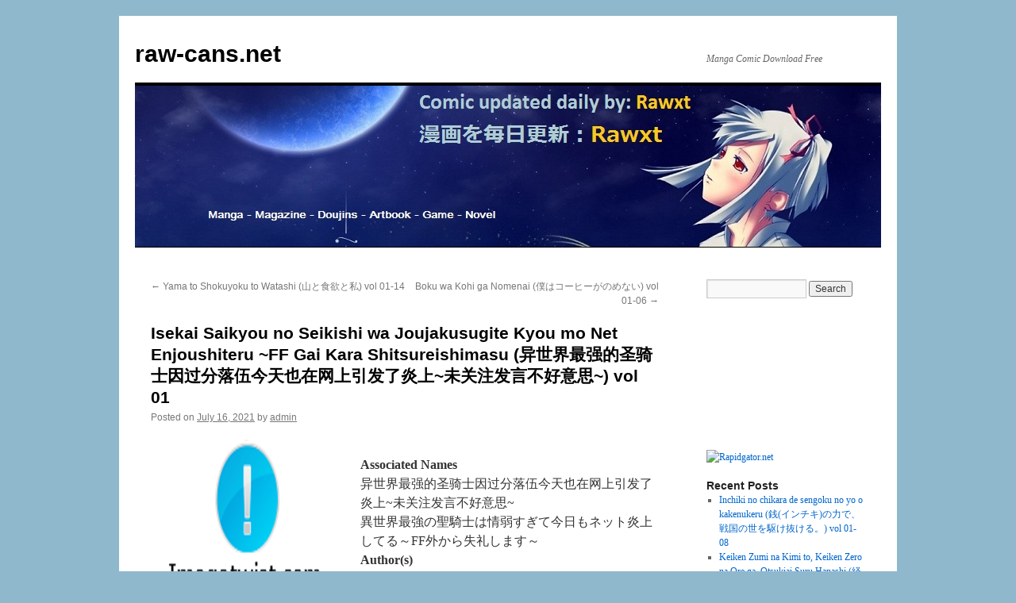

--- FILE ---
content_type: text/html; charset=UTF-8
request_url: http://raw-cans.net/wp-admin/admin-ajax.php?action=update_views_ajax&token=98ddc3d10c&id=53279
body_size: 116
content:
WPP: OK. Execution time: 0.088494 seconds

--- FILE ---
content_type: application/javascript
request_url: https://t.dtscout.com/pv/?_a=v&_h=raw-cans.net&_ss=3stnfgdqz6&_pv=1&_ls=0&_u1=1&_u3=1&_cc=us&_pl=d&_cbid=yghx&_cb=_dtspv.c
body_size: -281
content:
try{_dtspv.c({"b":"chrome@131"},'yghx');}catch(e){}

--- FILE ---
content_type: text/javascript;charset=UTF-8
request_url: http://whos.amung.us/pingjs/?k=9zh3aq9a88&t=Isekai%20Saikyou%20no%20Seikishi%20wa%20Joujakusugite%20Kyou%20mo%20Net%20Enjoushiteru%20~FF%20Gai%20Kar&c=d&x=http%3A%2F%2Fraw-cans.net%2Fisekai-saikyou-no-seikishi-wa-joujakusugite-kyou-mo-net-enjoushiteru-ff-gai-kara-shitsureishimasu-%25E5%25BC%2582%25E4%25B8%2596%25E7%2595%258C%25E6%259C%2580%25E5%25BC%25BA%25E7%259A%2584%25E5%259C%25A3%25E9%25AA%2591%25E5%25A3%25AB%25E5%259B%25A0%25E8%25BF%2587%2F&y=&a=0&v=27&r=841
body_size: 59
content:
WAU_r_d('4','9zh3aq9a88',0);